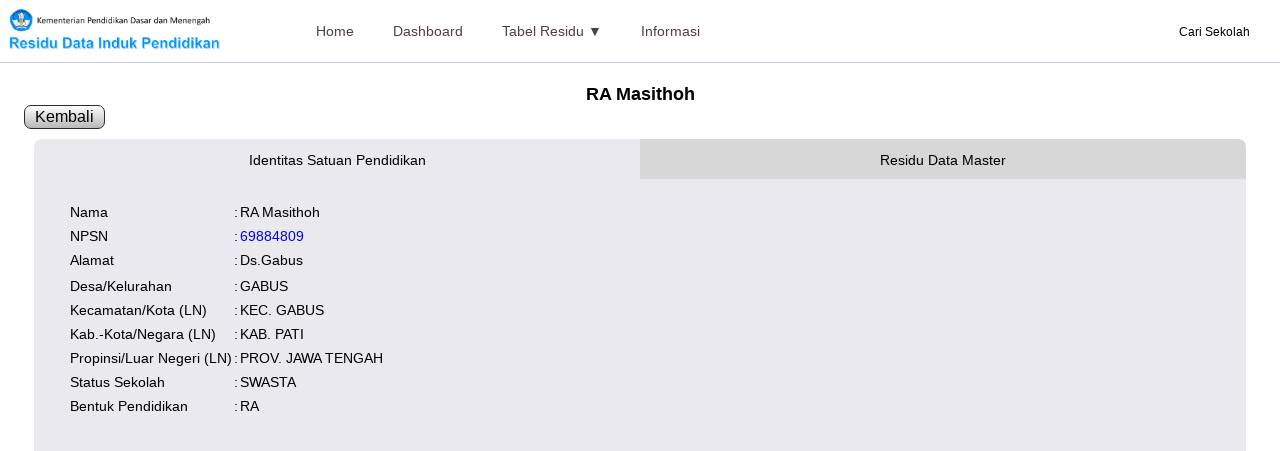

--- FILE ---
content_type: text/html; charset=UTF-8
request_url: https://referensi.data.kemendikdasmen.go.id/residu/satuanpendidikan/detail/69884809
body_size: 2906
content:
<!DOCTYPE html>
<html lang="en">

<head>
    <meta charset="UTF-8">
    <meta http-equiv="X-UA-Compatible" content="IE=edge">
    <meta name="viewport" content="width=device-width, initial-scale=1.0">
    <title>Residu Data Induk Pendidikan</title>
    <link rel="icon" type="image/png" href="https://referensi.data.kemendikdasmen.go.id/residu//gambar/logotut.png">
    <link rel="stylesheet" href="https://referensi.data.kemendikdasmen.go.id/residu/css/my_style.css?v4.2">
    <script src="https://unpkg.com/feather-icons"></script>
    <link rel="stylesheet" href="https://referensi.data.kemendikdasmen.go.id/residu/css/jquery.dataTables.min.css" />
<link rel="stylesheet" href="https://referensi.data.kemendikdasmen.go.id/residu/css/responsive.dataTables.min.css" />
<style>
    .tabs {
        position: relative;
        display: flex;
        min-height: 300px;
        border-radius: 8px 8px 0 0;
        overflow: hidden;
        margin: 10px;
        min-height: 400px;
        font-size: 14px;
        line-height: 22px;
    }

    .tabby-tab {
        flex: 1;
    }

    .tabby-tab label {
        display: block;
        box-sizing: border-box;
        /* tab content must clear this */
        height: 40px;

        padding: 10px;
        text-align: center;
        background: #d7d7d7;
        cursor: pointer;
        transition: background 0.5s ease;

    }

    .tabby-tab label:hover {
        background: #c5c5c5;
    }

    .tabby-content {
        position: absolute;

        left: 0;
        bottom: 0;
        right: 0;
        /* clear the tab labels */
        top: 40px;

        padding: 20px;
        border-radius: 0 0 8px 8px;
        background: #eaeaee;

        transition:
            opacity 0.8s ease,
            transform 0.8s ease;

        /* show/hide */
        opacity: 0;
        transform: scale(0.1);
        transform-origin: top left;

    }

    .tabby-content img {
        float: left;
        margin-right: 20px;
        border-radius: 8px;
    }

    .tabby-tab [type=radio] {
        display: none;
    }

    [type=radio]:checked~label {
        background: #eaeaee;
        z-index: 2;
    }

    [type=radio]:checked~label~.tabby-content {
        z-index: 1;

        /* show/hide */
        opacity: 1;
        transform: scale(1);
    }

    h4 {
        font-size: 18px;
    }

    button {}

    /* BREAKPOINTS ----- */
    @media screen and (max-width: 767px) {
        .tabs {
            min-height: 400px;
        }
    }

    @media screen and (max-width: 480px) {
        .tabs {
            min-height: 580px;
            font-size: 12px;
        }

        .tabby-tab label {
            height: 60px;
        }

        .tabby-content {
            top: 60px;
        }

        .tabby-content img {
            float: none;
            margin-right: 0;
            margin-bottom: 20px;
        }
    }
</style>
<script src="https://referensi.data.kemendikdasmen.go.id/residu/js/jquery-3.5.1.js"></script>
<script src="https://referensi.data.kemendikdasmen.go.id/residu/js/jquery.dataTables.min.js"></script>
<script src="https://referensi.data.kemendikdasmen.go.id/residu/js/dataTables.responsive.min.js"></script>

    <style>
        .nav-search {
            position: absolute;
            cursor: pointer;
            top: 25px;
            right: 18px;
            color: black;
        }

        .w100 {
            width: 80% !important;
        }

        @media (max-width: 991px) {
            .nav-search {
                top: 25px;
                right: 68px;
            }
        }

        .search-block {
            background-color: rgba(0, 0, 0, 0.65);
            box-shadow: 0 2px 5px rgba(0, 0, 0, 0.1);
            display: none;
            padding: 10px;
            position: absolute;
            right: 15px;
            top: 70px;
            width: 300px;
            z-index: 10;
            margin-top: 0;
        }

        @media (max-width: 991px) {
            .search-block {
                top: 75px;
            }
        }

        .search-block .form-control {
            background-color: #222;
            border: none;
            color: #fff;
            width: 100%;
            height: 40px;
            padding: 0 12px;
        }

        .search-ok {
            margin-top: 6px;
        }

        .search-block .search-close {
            color: #999;
            position: absolute;
            top: 10px;
            right: 8px;
            font-size: 23px;
            cursor: pointer;
            background: #23282d;
            padding: 6px;
        }

        @media (max-width: 991px) {
            .search-block .search-close {
                top: 10px;
            }
        }
    </style>

</head>

<body>

    <nav class="navbar">
        <a href="#" class="navbar-logo"><img src="https://referensi.data.kemendikdasmen.go.id/residu/gambar/logo_pisah2.png" alt=""></a>
        <div class="navbar-nav">
            <ul>
                <li><a href="https://referensi.data.kemendikdasmen.go.id/residu/home">Home</a></li>
                <li><a href="https://referensi.data.kemendikdasmen.go.id/residu/dashboard">Dashboard</a></li>
                <li class="dropdown">
                    <a href="#" class="dropbtn">Tabel Residu &#9660;</a>
                    <div class="dropdown-content">
                        <a href="https://referensi.data.kemendikdasmen.go.id/residu/pesertadidik/wilayah">Peserta Didik</a>
                        <a href="https://referensi.data.kemendikdasmen.go.id/residu/pendidik/wilayah">Pendidik dan Tenaga Kependidikan</a>
                        <a href="https://referensi.data.kemendikdasmen.go.id/residu/satuanpendidikan/wilayah">Satuan Pendidikan</a>
                        <a href="https://referensi.data.kemendikdasmen.go.id/residu/yayasan/wilayah">Yayasan</a>
                    </div>
                </li>
                <li><a href="https://referensi.data.kemendikdasmen.go.id/residu/informasi">Informasi</a></li>
            </ul>

        </div>

        <div class="nav-search">
            <span>Cari Sekolah &nbsp;&nbsp;&nbsp;<i class="fa fa-search"></i></span>
        </div>
        <div class="search-block" style="display: none;">
            <label for="search-field">
                <input type="text" class="form-control w100" id="search-field" placeholder="Ketik Nama Sekolah / NPSN">
                <button onclick="yukcari()" class="search-ok">Cari</button>
            </label>
            <span class="search-close">&times;</span>
        </div>

        <div class="navbar-kanan">
            <button onclick="showmenu();" id="xmenu"><i data-feather="menu"></i></button>
        </div>
    </nav>
    <div class="submobile" id="imenu" style="display: none;">
        <ul style="list-style-type: none;">
            <li><a href="https://referensi.data.kemendikdasmen.go.id/residu/home">Home</a></li>
            <li><a href="https://referensi.data.kemendikdasmen.go.id/residu/dashboard">Dashboard</a></li>
            <li style="padding-left:5px">Tabel Residu</li>
            <ul style="margin-left:10px">
                <li style="margin-left:10px"><a style="width:195px" href="https://referensi.data.kemendikdasmen.go.id/residu/pesertadidik/wilayah">Peserta Didik</a></li>
                <li style="margin-left:10px"><a style="width:195px" href="https://referensi.data.kemendikdasmen.go.id/residu/pendidik/wilayah">Pendidik dan Tenaga Kependidikan</a></li>
                <li style="margin-left:10px"><a style="width:195px" href="https://referensi.data.kemendikdasmen.go.id/residu/satuanpendidikan/wilayah">Satuan Pendidikan</a></li>
                <li style="margin-left:10px"><a style="width:195px" href="https://referensi.data.kemendikdasmen.go.id/residu/yayasan/wilayah">Yayasan</a></li>
            </ul>
            <li><a href="https://referensi.data.kemendikdasmen.go.id/residu/informasi">Informasi</a></li>
        </ul>
    </div>

    <div class="content-wrap">
    <center>
        <h4>RA  Masithoh</h4>
    </center>
    <button class="tb_utama" onclick="window.history.back();">Kembali</button>
    <div class="tabs">
        <div class="tabby-tab">
            <input type="radio" id="tab-1" name="tabby-tabs" checked>
            <label for="tab-1">Identitas Satuan Pendidikan</label>
            <div class="tabby-content">
                <table>
                    <tr>
                        <td>&nbsp;&nbsp;&nbsp;</td>
                        <td>Nama</td>
                        <td>:</td>
                        <td>RA  Masithoh</td>
                    </tr>
                    <!-- edit 20200602 -->
                    <tr>
                        <td>&nbsp;</td>
                        <td>NPSN</td>
                        <td>:</td>
                        <td>
                            <a class="link1" target="_blank" href="https://sekolah.data.kemdikbud.go.id/index.php/Chome/profil/99093396-7ADA-441E-902A-BC8687DF603D">69884809</a>
                        </td>

                    </tr>
                    <tr>
                        <td>&nbsp;</td>
                        <td>Alamat</td>
                        <td>:</td>
                        <td>Ds.Gabus</td>
                    </tr>
                    <tr>
                        <td></td>
                    </tr>
                    <tr>
                        <td>&nbsp;</td>
                        <td>Desa/Kelurahan</td>
                        <td>:</td>
                        <td>GABUS</td>
                    </tr>
                    <tr>
                        <td>&nbsp;</td>
                        <td>Kecamatan/Kota (LN)</td>
                        <td>:</td>
                        <td>KEC. GABUS</td>
                    </tr>
                    <tr>
                        <td>&nbsp;</td>
                        <td>Kab.-Kota/Negara (LN)</td>
                        <td>:</td>
                        <td>KAB. PATI</td>
                    </tr>
                    <tr>
                        <td>&nbsp;</td>
                        <td>Propinsi/Luar Negeri (LN)</td>
                        <td>:</td>
                        <td>PROV. JAWA TENGAH</td>
                    </tr>
                    <tr>
                        <td>&nbsp;</td>
                        <td>Status Sekolah</td>
                        <td>:</td>
                        <td>SWASTA</td>
                    </tr>
                    <tr>
                        <td>&nbsp;</td>
                        <td>Bentuk Pendidikan</td>
                        <td>:</td>
                        <td>RA</td>
                    </tr>
                                    </table>
            </div>
        </div>

        <div class="tabby-tab">
            <input type="radio" id="tab-2" name="tabby-tabs">
            <label for="tab-2">Residu Data Master</label>
            <div class="tabby-content">
                <b>Satuan Pendidikan</b>
                <table>
                    <tr>
                        <td>&nbsp;&nbsp;&nbsp;</td>
                        <td>SK Operasional</td>
                        <td>:</td>
                        <td>tersedia</td>
                    </tr>
                    <tr>
                        <td>&nbsp;&nbsp;&nbsp;</td>
                        <td>Lampiran</td>
                        <td>:</td>
                        <td>tidak tersedia</td>
                    </tr>
                </table>
                <br>
                <b>Peserta Didik [Total] : 35</b>
                <table>
                    <tr>
                        <td>&nbsp;&nbsp;&nbsp;</td>
                        <td>NISN</td>
                        <td>:</td>
                        <td>0</td>
                    </tr>
                    <tr>
                        <td>&nbsp;&nbsp;&nbsp;</td>
                        <td>Kependudukan</td>
                        <td>:</td>
                        <td>0</td>
                    </tr>
                    <tr>
                        <td>&nbsp;&nbsp;&nbsp;</td>
                        <td>Wilayah</td>
                        <td>:</td>
                        <td>0</td>
                    </tr>
                </table>
                <br>
                <b>Pendidik - Tenaga Kependidikan [Total] : 0</b>
                <table>
                    <tr>
                        <td>&nbsp;&nbsp;&nbsp;</td>
                        <td>NUPTK</td>
                        <td>:</td>
                        <td>0</td>
                    </tr>
                    <tr>
                        <td>&nbsp;&nbsp;&nbsp;</td>
                        <td>Kependudukan</td>
                        <td>:</td>
                        <td>0</td>
                    </tr>

                </table>
            </div>
        </div>





    </div>
    
    <script>
        feather.replace()
    </script>

</body>

</html>

<script>
    function showmenu() {
        var x = document.getElementById("imenu");
        if (x.style.display == "none") {
            x.style.display = "block";
        } else {
            x.style.display = "none";
        }
    }

    $('.nav-search').on('click', function() {
        $('.search-block').fadeIn(350);
    });
    $('.search-close').on('click', function() {
        $('.search-block').fadeOut(350);
    });

    $("#search-field").bind("keypress", {}, keypressInBox);

    function keypressInBox(e) {
        var code = (e.keyCode ? e.keyCode : e.which);
        if (code == 13) { //Enter keycode                        
            e.preventDefault();
            window.open("https://referensi.data.kemendikdasmen.go.id/residu/carisekolah/" + $("#search-field").val(), "_self");
        }
    };

    function yukcari() {
        window.open("https://referensi.data.kemendikdasmen.go.id/residu/carisekolah/" + $("#search-field").val(), "_self");
    }
</script>
    <script>

    </script>
    